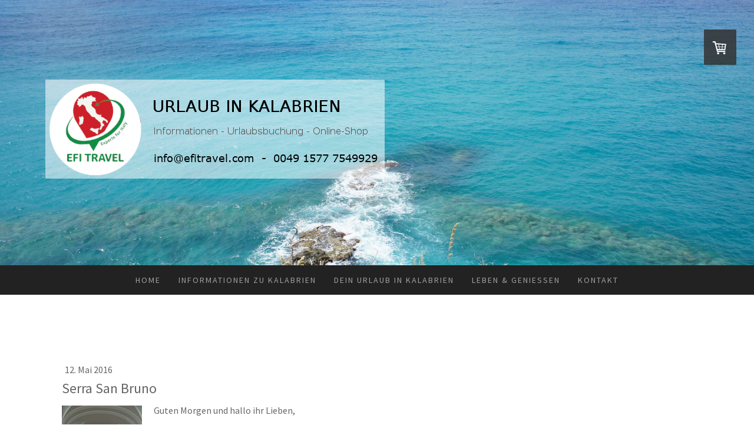

--- FILE ---
content_type: text/html; charset=UTF-8
request_url: https://www.kalabrienreisen.de/2016/05/12/serra-san-bruno/
body_size: 15833
content:
<!DOCTYPE html>
<html lang="de-DE"><head>
    <meta charset="utf-8"/>
    <link rel="dns-prefetch preconnect" href="https://u.jimcdn.com/" crossorigin="anonymous"/>
<link rel="dns-prefetch preconnect" href="https://assets.jimstatic.com/" crossorigin="anonymous"/>
<link rel="dns-prefetch preconnect" href="https://image.jimcdn.com" crossorigin="anonymous"/>
<link rel="dns-prefetch preconnect" href="https://fonts.jimstatic.com" crossorigin="anonymous"/>
<meta name="viewport" content="width=device-width, initial-scale=1"/>
<meta http-equiv="X-UA-Compatible" content="IE=edge"/>
<meta name="description" content=""/>
<meta name="robots" content="index, follow, archive"/>
<meta property="st:section" content=""/>
<meta name="generator" content="Jimdo Creator"/>
<meta name="twitter:title" content="Serra San Bruno"/>
<meta name="twitter:description" content="Guten Morgen und hallo ihr Lieben, heute habe ich es endlich geschafft, mal wieder ein Video fertig zu schneiden: und zwar waren wir in Serra San Bruno, einem recht kleinen Ort mitten im Serra - Gebirge und haben einen Spaziergang gemacht. Seht selbst:"/>
<meta name="twitter:card" content="summary_large_image"/>
<meta property="og:url" content="http://www.kalabrienreisen.de/2016/05/12/serra-san-bruno/"/>
<meta property="og:title" content="Serra San Bruno"/>
<meta property="og:description" content="Guten Morgen und hallo ihr Lieben, heute habe ich es endlich geschafft, mal wieder ein Video fertig zu schneiden: und zwar waren wir in Serra San Bruno, einem recht kleinen Ort mitten im Serra - Gebirge und haben einen Spaziergang gemacht. Seht selbst:"/>
<meta property="og:type" content="article"/>
<meta property="og:locale" content="de_DE"/>
<meta property="og:site_name" content="Kalabrien Urlaub: Infos, Hotel, Ferienwohnung, Transfer, Ausflüge"/>
<meta name="twitter:image" content="https://image.jimcdn.com/cdn-cgi/image//app/cms/storage/image/path/scf7b4983e03bf81b/image/id60abb2473eadb74/version/1462740093/image.jpg"/>
<meta property="og:image" content="https://image.jimcdn.com/cdn-cgi/image//app/cms/storage/image/path/scf7b4983e03bf81b/image/id60abb2473eadb74/version/1462740093/image.jpg"/>
<meta property="og:image:width" content="480"/>
<meta property="og:image:height" content="640"/>
<meta property="og:image:secure_url" content="https://image.jimcdn.com/cdn-cgi/image//app/cms/storage/image/path/scf7b4983e03bf81b/image/id60abb2473eadb74/version/1462740093/image.jpg"/>
<meta property="article:published_time" content="2016-05-12 08:00:00"/>
<meta property="article:tag" content="serra"/>
<meta property="article:tag" content="san"/>
<meta property="article:tag" content="bruno"/>
<meta property="article:tag" content="Certosa"/>
<meta property="article:tag" content="heilige"/>
<meta property="article:tag" content="pilze"/>
<meta property="article:tag" content="Mutterkirche"/>
<meta property="article:tag" content="Gebirge"/>
<meta property="article:tag" content="Holzwirtschaft"/>
<meta property="article:tag" content="Karthäuserkloster"/><title>Serra San Bruno - Kalabrien Urlaub: Infos, Hotel, Ferienwohnung, Transfer, Ausflüge</title>
<link rel="shortcut icon" href="https://u.jimcdn.com/cms/o/scf7b4983e03bf81b/img/favicon.ico?t=1652370101"/>
    <link rel="alternate" type="application/rss+xml" title="Blog" href="https://www.kalabrienreisen.de/rss/blog"/>    
<link rel="canonical" href="https://www.kalabrienreisen.de/2016/05/12/serra-san-bruno/"/>

        <script src="https://assets.jimstatic.com/ckies.js.865e7e29143a563466bd.js"></script>

        <script src="https://assets.jimstatic.com/cookieControl.js.05068c522913fc506a64.js"></script>
    <script>window.CookieControlSet.setToNormal();</script>

    <style>html,body{margin:0}.hidden{display:none}.n{padding:5px}#cc-website-title a {text-decoration: none}.cc-m-image-align-1{text-align:left}.cc-m-image-align-2{text-align:right}.cc-m-image-align-3{text-align:center}</style>

        <link href="https://u.jimcdn.com/cms/o/scf7b4983e03bf81b/layout/dm_0db143c8c7010dc74b48c06c42986f7e/css/layout.css?t=1571090557" rel="stylesheet" type="text/css" id="jimdo_layout_css"/>
<script>     /* <![CDATA[ */     /*!  loadCss [c]2014 @scottjehl, Filament Group, Inc.  Licensed MIT */     window.loadCSS = window.loadCss = function(e,n,t){var r,l=window.document,a=l.createElement("link");if(n)r=n;else{var i=(l.body||l.getElementsByTagName("head")[0]).childNodes;r=i[i.length-1]}var o=l.styleSheets;a.rel="stylesheet",a.href=e,a.media="only x",r.parentNode.insertBefore(a,n?r:r.nextSibling);var d=function(e){for(var n=a.href,t=o.length;t--;)if(o[t].href===n)return e.call(a);setTimeout(function(){d(e)})};return a.onloadcssdefined=d,d(function(){a.media=t||"all"}),a};     window.onloadCSS = function(n,o){n.onload=function(){n.onload=null,o&&o.call(n)},"isApplicationInstalled"in navigator&&"onloadcssdefined"in n&&n.onloadcssdefined(o)}     /* ]]> */ </script>     <script>
// <![CDATA[
onloadCSS(loadCss('https://assets.jimstatic.com/web.css.0732c147b7adfbb7c932a67d78765812.css') , function() {
    this.id = 'jimdo_web_css';
});
// ]]>
</script>
<link href="https://assets.jimstatic.com/web.css.0732c147b7adfbb7c932a67d78765812.css" rel="preload" as="style"/>
<noscript>
<link href="https://assets.jimstatic.com/web.css.0732c147b7adfbb7c932a67d78765812.css" rel="stylesheet"/>
</noscript>
    <script>
    //<![CDATA[
        var jimdoData = {"isTestserver":false,"isLcJimdoCom":false,"isJimdoHelpCenter":false,"isProtectedPage":false,"cstok":"77fad3c78ba98334dd9ce49196c0765db01b79e6","cacheJsKey":"a696674d4c92f468fb8c962458f373cd72fe7ea7","cacheCssKey":"a696674d4c92f468fb8c962458f373cd72fe7ea7","cdnUrl":"https:\/\/assets.jimstatic.com\/","minUrl":"https:\/\/assets.jimstatic.com\/app\/cdn\/min\/file\/","authUrl":"https:\/\/a.jimdo.com\/","webPath":"https:\/\/www.kalabrienreisen.de\/","appUrl":"https:\/\/a.jimdo.com\/","cmsLanguage":"de_DE","isFreePackage":false,"mobile":false,"isDevkitTemplateUsed":true,"isTemplateResponsive":true,"websiteId":"scf7b4983e03bf81b","pageId":2659312825,"packageId":3,"shop":{"deliveryTimeTexts":{"1":"Lieferung in 5-8 Tagen","2":"Lieferung in 8-10 Tagen","3":"Lieferung in 10-14 Tagen"},"checkoutButtonText":"zur Kasse","isReady":true,"currencyFormat":{"pattern":"#,##0.00 \u00a4","convertedPattern":"#,##0.00 $","symbols":{"GROUPING_SEPARATOR":".","DECIMAL_SEPARATOR":",","CURRENCY_SYMBOL":"\u20ac"}},"currencyLocale":"de_DE"},"tr":{"gmap":{"searchNotFound":"Die angegebene Adresse konnte nicht gefunden werden.","routeNotFound":"Die Anfahrtsroute konnte nicht berechnet werden. M\u00f6gliche Gr\u00fcnde: Die Startadresse ist zu ungenau oder zu weit von der Zieladresse entfernt."},"shop":{"checkoutSubmit":{"next":"N\u00e4chster Schritt","wait":"Bitte warten"},"paypalError":"Da ist leider etwas schiefgelaufen. Bitte versuche es erneut!","cartBar":"Zum Warenkorb","maintenance":"Dieser Shop ist vor\u00fcbergehend leider nicht erreichbar. Bitte probieren Sie es sp\u00e4ter noch einmal.","addToCartOverlay":{"productInsertedText":"Der Artikel wurde dem Warenkorb hinzugef\u00fcgt.","continueShoppingText":"Weiter einkaufen","reloadPageText":"neu laden"},"notReadyText":"Dieser Shop ist noch nicht vollst\u00e4ndig eingerichtet.","numLeftText":"Mehr als {:num} Exemplare dieses Artikels sind z.Z. leider nicht verf\u00fcgbar.","oneLeftText":"Es ist leider nur noch ein Exemplar dieses Artikels verf\u00fcgbar."},"common":{"timeout":"Es ist ein Fehler aufgetreten. Die von dir ausgew\u00e4hlte Aktion wurde abgebrochen. Bitte versuche es in ein paar Minuten erneut."},"form":{"badRequest":"Es ist ein Fehler aufgetreten: Die Eingaben konnten leider nicht \u00fcbermittelt werden. Bitte versuche es sp\u00e4ter noch einmal!"}},"jQuery":"jimdoGen002","isJimdoMobileApp":false,"bgConfig":{"id":125102425,"type":"picture","options":{"fixed":true},"images":[{"id":8254837325,"url":"https:\/\/image.jimcdn.com\/cdn-cgi\/image\/width=2000%2Cheight=1500%2Cfit=contain%2Cformat=jpg%2C\/app\/cms\/storage\/image\/path\/scf7b4983e03bf81b\/backgroundarea\/ibd684e8030bcd0a1\/version\/1452466043\/image.jpg","altText":""}]},"bgFullscreen":null,"responsiveBreakpointLandscape":767,"responsiveBreakpointPortrait":480,"copyableHeadlineLinks":false,"tocGeneration":false,"googlemapsConsoleKey":false,"loggingForAnalytics":false,"loggingForPredefinedPages":false,"isFacebookPixelIdEnabled":false,"userAccountId":"5c31f1cd-2251-4676-be5d-873173c3522a"};
    // ]]>
</script>

     <script> (function(window) { 'use strict'; var regBuff = window.__regModuleBuffer = []; var regModuleBuffer = function() { var args = [].slice.call(arguments); regBuff.push(args); }; if (!window.regModule) { window.regModule = regModuleBuffer; } })(window); </script>
    <script src="https://assets.jimstatic.com/web.js.9116b46b92b1358798e9.js" async="true"></script>
    <script src="https://assets.jimstatic.com/at.js.4414d972ea768b46a7c9.js"></script>
        <script src="https://api.dmp.jimdo-server.com/designs/376/versions/1.0/assets/js/stickyNav.js" async="true"></script>
        <meta name="google-site-verification" content="IGul0k0hKgQ1AhGm3VFr25q0Jc1wudDntYNXhXaRBmM"/>
    

</head>

<body class="body cc-page cc-page-blog j-has-shop j-m-gallery-styles j-m-video-styles j-m-hr-styles j-m-header-styles j-m-text-styles j-m-emotionheader-styles j-m-htmlCode-styles j-m-rss-styles j-m-form-styles-disabled j-m-table-styles j-m-textWithImage-styles j-m-downloadDocument-styles j-m-imageSubtitle-styles j-m-flickr-styles j-m-googlemaps-styles j-m-blogSelection-styles-disabled j-m-comment-styles-disabled j-m-jimdo-styles j-m-profile-styles j-m-guestbook-styles j-m-promotion-styles j-m-twitter-styles j-m-hgrid-styles j-m-shoppingcart-styles j-m-catalog-styles j-m-product-styles-disabled j-m-facebook-styles j-m-sharebuttons-styles j-m-formnew-styles-disabled j-m-callToAction-styles j-m-turbo-styles j-m-spacing-styles j-m-googleplus-styles j-m-dummy-styles j-m-search-styles j-m-booking-styles j-m-socialprofiles-styles j-footer-styles cc-pagemode-default cc-content-parent" id="page-2659312825">

<div id="cc-inner" class="cc-content-parent">
  <!-- _main-sass -->
  <input type="checkbox" id="jtpl-navigation__checkbox" class="jtpl-navigation__checkbox"/><div class="jtpl-main cc-content-parent">

    <!-- _header.sass -->
    <div background-area="stripe" background-area-default="" class="jtpl-header">
      <header class="jtpl-header__inner"><div class="jtpl-logo">
          <div id="cc-website-logo" class="cc-single-module-element"><div id="cc-m-17772981725" class="j-module n j-imageSubtitle"><div class="cc-m-image-container"><figure class="cc-imagewrapper cc-m-image-align-1">
<a href="https://www.kalabrienreisen.de/" target="_self"><img srcset="https://image.jimcdn.com/cdn-cgi/image/width=320%2Cheight=10000%2Cfit=contain%2Cformat=png%2C/app/cms/storage/image/path/scf7b4983e03bf81b/image/ibe6399e8425b8ce9/version/1652360857/image.png 320w, https://image.jimcdn.com/cdn-cgi/image//app/cms/storage/image/path/scf7b4983e03bf81b/image/ibe6399e8425b8ce9/version/1652360857/image.png 576w" sizes="(min-width: 576px) 576px, 100vw" id="cc-m-imagesubtitle-image-17772981725" src="https://image.jimcdn.com/cdn-cgi/image//app/cms/storage/image/path/scf7b4983e03bf81b/image/ibe6399e8425b8ce9/version/1652360857/image.png" alt="Kalabrien Urlaub: Infos, Hotel, Ferienwohnung, Transfer, Ausflüge" class="" data-src-width="576" data-src-height="324" data-src="https://image.jimcdn.com/cdn-cgi/image//app/cms/storage/image/path/scf7b4983e03bf81b/image/ibe6399e8425b8ce9/version/1652360857/image.png" data-image-id="10434098025"/></a>    

</figure>
</div>
<div class="cc-clear"></div>
<script id="cc-m-reg-17772981725">// <![CDATA[

    window.regModule("module_imageSubtitle", {"data":{"imageExists":true,"hyperlink":"","hyperlink_target":"","hyperlinkAsString":"","pinterest":"0","id":17772981725,"widthEqualsContent":"0","resizeWidth":576,"resizeHeight":324},"id":17772981725});
// ]]>
</script></div></div>
        </div>
      </header>
</div>
    <!-- END _header.sass -->

    <!-- _navigation.sass -->
    <nav class="jtpl-navigation"><div class="jtpl-navigation__inner navigation-colors navigation-alignment" data-dropdown="true">
        <div data-container="navigation"><div class="j-nav-variant-nested"><ul class="cc-nav-level-0 j-nav-level-0"><li id="cc-nav-view-2499368625" class="jmd-nav__list-item-0"><a href="/" data-link-title="HOME">HOME</a></li><li id="cc-nav-view-2503008625" class="jmd-nav__list-item-0 j-nav-has-children"><a href="/kalabrien/" data-link-title="INFORMATIONEN ZU KALABRIEN">INFORMATIONEN ZU KALABRIEN</a><span data-navi-toggle="cc-nav-view-2503008625" class="jmd-nav__toggle-button"></span><ul class="cc-nav-level-1 j-nav-level-1"><li id="cc-nav-view-3125532625" class="jmd-nav__list-item-1"><a href="/kalabrien/aktuelle-veranstaltungen/" data-link-title="Aktuelle Veranstaltungen">Aktuelle Veranstaltungen</a></li><li id="cc-nav-view-2503036825" class="jmd-nav__list-item-1 j-nav-has-children"><a href="/kalabrien/reisefuehrer/" data-link-title="Reiseführer">Reiseführer</a><span data-navi-toggle="cc-nav-view-2503036825" class="jmd-nav__toggle-button"></span><ul class="cc-nav-level-2 j-nav-level-2"><li id="cc-nav-view-2503050025" class="jmd-nav__list-item-2"><a href="/kalabrien/reiseführer/wie-kalabrien-entstand/" data-link-title="Wie Kalabrien entstand ...">Wie Kalabrien entstand ...</a></li><li id="cc-nav-view-2503050625" class="jmd-nav__list-item-2"><a href="/kalabrien/reisefuehrer/staedteunddoerfer/" data-link-title="Städte &amp; Dörfer">Städte &amp; Dörfer</a></li><li id="cc-nav-view-2503070425" class="jmd-nav__list-item-2"><a href="/kalabrien/reisefuehrer/natur-kalabriens/" data-link-title="Natur Kalabriens">Natur Kalabriens</a></li><li id="cc-nav-view-2503071625" class="jmd-nav__list-item-2"><a href="/kalabrien/reisefuehrer/die-menschen/" data-link-title="Die Menschen">Die Menschen</a></li><li id="cc-nav-view-2503072125" class="jmd-nav__list-item-2"><a href="/kalabrien/reisefuehrer/kultur-geschichte/" data-link-title="Kultur &amp; Geschichte">Kultur &amp; Geschichte</a></li><li id="cc-nav-view-2503072525" class="jmd-nav__list-item-2"><a href="/kalabrien/reisefuehrer/kulinarisches/" data-link-title="Kulinarisches">Kulinarisches</a></li><li id="cc-nav-view-2503072825" class="jmd-nav__list-item-2"><a href="/kalabrien/reisefuehrer/äolische-inseln/" data-link-title="Äolische Inseln">Äolische Inseln</a></li></ul></li><li id="cc-nav-view-2503037825" class="jmd-nav__list-item-1 j-nav-has-children"><a href="/kalabrien/aktivitaeten/" data-link-title="Aktivitäten">Aktivitäten</a><span data-navi-toggle="cc-nav-view-2503037825" class="jmd-nav__toggle-button"></span><ul class="cc-nav-level-2 j-nav-level-2"><li id="cc-nav-view-2503076325" class="jmd-nav__list-item-2"><a href="/kalabrien/aktivitaeten/unterwegs-in-kalabrien/" data-link-title="Unterwegs in Kalabrien">Unterwegs in Kalabrien</a></li><li id="cc-nav-view-2503077325" class="jmd-nav__list-item-2"><a href="/kalabrien/aktivitaeten/vorschlaege-fuer-ausfluege/" data-link-title="Vorschläge für Ausflüge">Vorschläge für Ausflüge</a></li><li id="cc-nav-view-2503078825" class="jmd-nav__list-item-2"><a href="/kalabrien/aktivitaeten/aktiv-wandern-reiten-radfahren-tauchen/" data-link-title="Kalabrien &quot;Aktiv&quot;">Kalabrien "Aktiv"</a></li><li id="cc-nav-view-2503079225" class="jmd-nav__list-item-2"><a href="/kalabrien/aktivitaeten/kinder/" data-link-title="Kids">Kids</a></li><li id="cc-nav-view-2503079325" class="jmd-nav__list-item-2"><a href="/kalabrien/aktivitaeten/feste-feiertage/" data-link-title="Feste &amp; Feiertage">Feste &amp; Feiertage</a></li></ul></li><li id="cc-nav-view-2503037625" class="jmd-nav__list-item-1 j-nav-has-children"><a href="/kalabrien/anreise/" data-link-title="Anreise">Anreise</a><span data-navi-toggle="cc-nav-view-2503037625" class="jmd-nav__toggle-button"></span><ul class="cc-nav-level-2 j-nav-level-2"><li id="cc-nav-view-2503074325" class="jmd-nav__list-item-2"><a href="/kalabrien/anreise/mit-dem-auto/" data-link-title="... mit dem Auto">... mit dem Auto</a></li><li id="cc-nav-view-2503075025" class="jmd-nav__list-item-2"><a href="/kalabrien/anreise/mit-dem-flugzeug/" data-link-title="... mit dem Flugzeug">... mit dem Flugzeug</a></li><li id="cc-nav-view-2503075825" class="jmd-nav__list-item-2"><a href="/kalabrien/anreise/mit-dem-zug/" data-link-title="... mit dem Zug">... mit dem Zug</a></li></ul></li></ul></li><li id="cc-nav-view-3089327125" class="jmd-nav__list-item-0 j-nav-has-children"><a href="/dein-urlaub-kalabrien/" data-link-title="DEIN URLAUB IN KALABRIEN">DEIN URLAUB IN KALABRIEN</a><span data-navi-toggle="cc-nav-view-3089327125" class="jmd-nav__toggle-button"></span><ul class="cc-nav-level-1 j-nav-level-1"><li id="cc-nav-view-3091232925" class="jmd-nav__list-item-1"><a href="/dein-urlaub-kalabrien/angebote/" data-link-title="Angebote">Angebote</a></li><li id="cc-nav-view-3089329125" class="jmd-nav__list-item-1 j-nav-has-children"><a href="/dein-urlaub/uebernachten-unterkunft-in-kalabrien/" data-link-title="Übernachten">Übernachten</a><span data-navi-toggle="cc-nav-view-3089329125" class="jmd-nav__toggle-button"></span><ul class="cc-nav-level-2 j-nav-level-2"><li id="cc-nav-view-3089328925" class="jmd-nav__list-item-2"><a href="/dein-urlaub/uebernachten-unterkunft-in-kalabrien/hotel/" data-link-title="Hotels">Hotels</a></li><li id="cc-nav-view-3089328425" class="jmd-nav__list-item-2"><a href="/dein-urlaub/uebernachten-unterkunft-in-kalabrien/bed-and-breakfast/" data-link-title="B&amp;B´s">B&amp;B´s</a></li><li id="cc-nav-view-3089329025" class="jmd-nav__list-item-2"><a href="/dein-urlaub/uebernachten-unterkunft-in-kalabrien/agriturismo/" data-link-title="Agriturismi">Agriturismi</a></li><li id="cc-nav-view-3091234125" class="jmd-nav__list-item-2"><a href="/dein-urlaub/uebernachten-unterkunft-in-kalabrien/ferienwohnung-fewo/" data-link-title="Ferienwohnungen">Ferienwohnungen</a></li></ul></li><li id="cc-nav-view-3091229325" class="jmd-nav__list-item-1"><a href="/dein-urlaub/anreise-nach-kalabrien/" data-link-title="Anreise &amp; Transfer">Anreise &amp; Transfer</a></li><li id="cc-nav-view-3089354525" class="jmd-nav__list-item-1 j-nav-has-children"><a href="/dein-urlaub-kalabrien/ausfluege-in-kalabrien/" data-link-title="Ausflüge">Ausflüge</a><span data-navi-toggle="cc-nav-view-3089354525" class="jmd-nav__toggle-button"></span><ul class="cc-nav-level-2 j-nav-level-2"><li id="cc-nav-view-3208597825" class="jmd-nav__list-item-2"><a href="/dein-urlaub-kalabrien/ausfluege/ausfluege-bus-kalabrien/" data-link-title="Busausflüge">Busausflüge</a></li><li id="cc-nav-view-3208598025" class="jmd-nav__list-item-2"><a href="/dein-urlaub-kalabrien/ausfluege-in-kalabrien/ausfluege-boot/" data-link-title="Bootsausflüge">Bootsausflüge</a></li></ul></li><li id="cc-nav-view-3091231125" class="jmd-nav__list-item-1"><a href="/dein-urlaub/mietwagen-in-kalabrien/" data-link-title="Mietwagen">Mietwagen</a></li><li id="cc-nav-view-3094263025" class="jmd-nav__list-item-1"><a href="/dein-urlaub/dein-urlaub-in-italien/" data-link-title="Dein Urlaub in Italien">Dein Urlaub in Italien</a></li></ul></li><li id="cc-nav-view-2829893925" class="jmd-nav__list-item-0 j-nav-has-children"><a href="/leben-in-sueditalien/" data-link-title="LEBEN &amp; GENIEßEN">LEBEN &amp; GENIEßEN</a><span data-navi-toggle="cc-nav-view-2829893925" class="jmd-nav__toggle-button"></span><ul class="cc-nav-level-1 j-nav-level-1"><li id="cc-nav-view-3125531025" class="jmd-nav__list-item-1 j-nav-has-children"><a href="/leben-in-sueditalien/blog/" data-link-title="BLOG">BLOG</a><span data-navi-toggle="cc-nav-view-3125531025" class="jmd-nav__toggle-button"></span><ul class="cc-nav-level-2 j-nav-level-2"><li id="cc-nav-view-2820701825" class="jmd-nav__list-item-2"><a href="/blog/uebersicht-blogbeitraege/" data-link-title="Übersicht Blogbeiträge">Übersicht Blogbeiträge</a></li><li id="cc-nav-view-2843752725" class="jmd-nav__list-item-2"><a href="/blog/uebersicht-meine-videos/" data-link-title="Übersicht &quot;Meine Videos&quot;">Übersicht "Meine Videos"</a></li></ul></li><li id="cc-nav-view-3091218825" class="jmd-nav__list-item-1"><a href="/leben-in-sueditalien/alltagsleben/" data-link-title="Alltagsleben">Alltagsleben</a></li><li id="cc-nav-view-3091234925" class="jmd-nav__list-item-1"><a href="/leben-in-sueditalien/geburt-geburtstage/" data-link-title="Geburt &amp; Geburtstage">Geburt &amp; Geburtstage</a></li><li id="cc-nav-view-3091219025" class="jmd-nav__list-item-1"><a href="/leben-in-sueditalien/weihnachten-in-kalabrien/" data-link-title="Weihnachten">Weihnachten</a></li><li id="cc-nav-view-3091219225" class="jmd-nav__list-item-1"><a href="/leben-in-sueditalien/beerdigungen/" data-link-title="Beerdigungen">Beerdigungen</a></li><li id="cc-nav-view-3091235525" class="jmd-nav__list-item-1"><a href="/leben-in-sueditalien/straßenverkehr/" data-link-title="Straßenverkehr">Straßenverkehr</a></li><li id="cc-nav-view-2499398325" class="jmd-nav__list-item-1 j-nav-has-children"><a href="/rezepte/" data-link-title="REZEPTE">REZEPTE</a><span data-navi-toggle="cc-nav-view-2499398325" class="jmd-nav__toggle-button"></span><ul class="cc-nav-level-2 j-nav-level-2"><li id="cc-nav-view-2504678625" class="jmd-nav__list-item-2"><a href="/rezepte/kochrezepte/" data-link-title="Kochrezepte">Kochrezepte</a></li><li id="cc-nav-view-2504679125" class="jmd-nav__list-item-2"><a href="/rezepte/backrezepte/" data-link-title="Backrezepte">Backrezepte</a></li></ul></li></ul></li><li id="cc-nav-view-2499369025" class="jmd-nav__list-item-0"><a href="/nicy-kontakt/" data-link-title="KONTAKT">KONTAKT</a></li></ul></div></div>
      </div>
    </nav><!-- END _navigation.sass --><!-- _mobile-navigation.sass --><div class="jtpl-mobile-topbar navigation-colors navigation-colors--transparency">
      <label for="jtpl-navigation__checkbox" class="jtpl-navigation__label navigation-colors__menu-icon">
        <span class="jtpl-navigation__borders navigation-colors__menu-icon"></span>
      </label>
    </div>
    <div class="jtpl-mobile-navigation">
      <div class="jtpl-mobile-navigation__inner navigation-colors navigation-colors--transparency">
        <div data-container="navigation"><div class="j-nav-variant-nested"><ul class="cc-nav-level-0 j-nav-level-0"><li id="cc-nav-view-2499368625" class="jmd-nav__list-item-0"><a href="/" data-link-title="HOME">HOME</a></li><li id="cc-nav-view-2503008625" class="jmd-nav__list-item-0 j-nav-has-children"><a href="/kalabrien/" data-link-title="INFORMATIONEN ZU KALABRIEN">INFORMATIONEN ZU KALABRIEN</a><span data-navi-toggle="cc-nav-view-2503008625" class="jmd-nav__toggle-button"></span><ul class="cc-nav-level-1 j-nav-level-1"><li id="cc-nav-view-3125532625" class="jmd-nav__list-item-1"><a href="/kalabrien/aktuelle-veranstaltungen/" data-link-title="Aktuelle Veranstaltungen">Aktuelle Veranstaltungen</a></li><li id="cc-nav-view-2503036825" class="jmd-nav__list-item-1 j-nav-has-children"><a href="/kalabrien/reisefuehrer/" data-link-title="Reiseführer">Reiseführer</a><span data-navi-toggle="cc-nav-view-2503036825" class="jmd-nav__toggle-button"></span><ul class="cc-nav-level-2 j-nav-level-2"><li id="cc-nav-view-2503050025" class="jmd-nav__list-item-2"><a href="/kalabrien/reiseführer/wie-kalabrien-entstand/" data-link-title="Wie Kalabrien entstand ...">Wie Kalabrien entstand ...</a></li><li id="cc-nav-view-2503050625" class="jmd-nav__list-item-2"><a href="/kalabrien/reisefuehrer/staedteunddoerfer/" data-link-title="Städte &amp; Dörfer">Städte &amp; Dörfer</a></li><li id="cc-nav-view-2503070425" class="jmd-nav__list-item-2"><a href="/kalabrien/reisefuehrer/natur-kalabriens/" data-link-title="Natur Kalabriens">Natur Kalabriens</a></li><li id="cc-nav-view-2503071625" class="jmd-nav__list-item-2"><a href="/kalabrien/reisefuehrer/die-menschen/" data-link-title="Die Menschen">Die Menschen</a></li><li id="cc-nav-view-2503072125" class="jmd-nav__list-item-2"><a href="/kalabrien/reisefuehrer/kultur-geschichte/" data-link-title="Kultur &amp; Geschichte">Kultur &amp; Geschichte</a></li><li id="cc-nav-view-2503072525" class="jmd-nav__list-item-2"><a href="/kalabrien/reisefuehrer/kulinarisches/" data-link-title="Kulinarisches">Kulinarisches</a></li><li id="cc-nav-view-2503072825" class="jmd-nav__list-item-2"><a href="/kalabrien/reisefuehrer/äolische-inseln/" data-link-title="Äolische Inseln">Äolische Inseln</a></li></ul></li><li id="cc-nav-view-2503037825" class="jmd-nav__list-item-1 j-nav-has-children"><a href="/kalabrien/aktivitaeten/" data-link-title="Aktivitäten">Aktivitäten</a><span data-navi-toggle="cc-nav-view-2503037825" class="jmd-nav__toggle-button"></span><ul class="cc-nav-level-2 j-nav-level-2"><li id="cc-nav-view-2503076325" class="jmd-nav__list-item-2"><a href="/kalabrien/aktivitaeten/unterwegs-in-kalabrien/" data-link-title="Unterwegs in Kalabrien">Unterwegs in Kalabrien</a></li><li id="cc-nav-view-2503077325" class="jmd-nav__list-item-2"><a href="/kalabrien/aktivitaeten/vorschlaege-fuer-ausfluege/" data-link-title="Vorschläge für Ausflüge">Vorschläge für Ausflüge</a></li><li id="cc-nav-view-2503078825" class="jmd-nav__list-item-2"><a href="/kalabrien/aktivitaeten/aktiv-wandern-reiten-radfahren-tauchen/" data-link-title="Kalabrien &quot;Aktiv&quot;">Kalabrien "Aktiv"</a></li><li id="cc-nav-view-2503079225" class="jmd-nav__list-item-2"><a href="/kalabrien/aktivitaeten/kinder/" data-link-title="Kids">Kids</a></li><li id="cc-nav-view-2503079325" class="jmd-nav__list-item-2"><a href="/kalabrien/aktivitaeten/feste-feiertage/" data-link-title="Feste &amp; Feiertage">Feste &amp; Feiertage</a></li></ul></li><li id="cc-nav-view-2503037625" class="jmd-nav__list-item-1 j-nav-has-children"><a href="/kalabrien/anreise/" data-link-title="Anreise">Anreise</a><span data-navi-toggle="cc-nav-view-2503037625" class="jmd-nav__toggle-button"></span><ul class="cc-nav-level-2 j-nav-level-2"><li id="cc-nav-view-2503074325" class="jmd-nav__list-item-2"><a href="/kalabrien/anreise/mit-dem-auto/" data-link-title="... mit dem Auto">... mit dem Auto</a></li><li id="cc-nav-view-2503075025" class="jmd-nav__list-item-2"><a href="/kalabrien/anreise/mit-dem-flugzeug/" data-link-title="... mit dem Flugzeug">... mit dem Flugzeug</a></li><li id="cc-nav-view-2503075825" class="jmd-nav__list-item-2"><a href="/kalabrien/anreise/mit-dem-zug/" data-link-title="... mit dem Zug">... mit dem Zug</a></li></ul></li></ul></li><li id="cc-nav-view-3089327125" class="jmd-nav__list-item-0 j-nav-has-children"><a href="/dein-urlaub-kalabrien/" data-link-title="DEIN URLAUB IN KALABRIEN">DEIN URLAUB IN KALABRIEN</a><span data-navi-toggle="cc-nav-view-3089327125" class="jmd-nav__toggle-button"></span><ul class="cc-nav-level-1 j-nav-level-1"><li id="cc-nav-view-3091232925" class="jmd-nav__list-item-1"><a href="/dein-urlaub-kalabrien/angebote/" data-link-title="Angebote">Angebote</a></li><li id="cc-nav-view-3089329125" class="jmd-nav__list-item-1 j-nav-has-children"><a href="/dein-urlaub/uebernachten-unterkunft-in-kalabrien/" data-link-title="Übernachten">Übernachten</a><span data-navi-toggle="cc-nav-view-3089329125" class="jmd-nav__toggle-button"></span><ul class="cc-nav-level-2 j-nav-level-2"><li id="cc-nav-view-3089328925" class="jmd-nav__list-item-2"><a href="/dein-urlaub/uebernachten-unterkunft-in-kalabrien/hotel/" data-link-title="Hotels">Hotels</a></li><li id="cc-nav-view-3089328425" class="jmd-nav__list-item-2"><a href="/dein-urlaub/uebernachten-unterkunft-in-kalabrien/bed-and-breakfast/" data-link-title="B&amp;B´s">B&amp;B´s</a></li><li id="cc-nav-view-3089329025" class="jmd-nav__list-item-2"><a href="/dein-urlaub/uebernachten-unterkunft-in-kalabrien/agriturismo/" data-link-title="Agriturismi">Agriturismi</a></li><li id="cc-nav-view-3091234125" class="jmd-nav__list-item-2"><a href="/dein-urlaub/uebernachten-unterkunft-in-kalabrien/ferienwohnung-fewo/" data-link-title="Ferienwohnungen">Ferienwohnungen</a></li></ul></li><li id="cc-nav-view-3091229325" class="jmd-nav__list-item-1"><a href="/dein-urlaub/anreise-nach-kalabrien/" data-link-title="Anreise &amp; Transfer">Anreise &amp; Transfer</a></li><li id="cc-nav-view-3089354525" class="jmd-nav__list-item-1 j-nav-has-children"><a href="/dein-urlaub-kalabrien/ausfluege-in-kalabrien/" data-link-title="Ausflüge">Ausflüge</a><span data-navi-toggle="cc-nav-view-3089354525" class="jmd-nav__toggle-button"></span><ul class="cc-nav-level-2 j-nav-level-2"><li id="cc-nav-view-3208597825" class="jmd-nav__list-item-2"><a href="/dein-urlaub-kalabrien/ausfluege/ausfluege-bus-kalabrien/" data-link-title="Busausflüge">Busausflüge</a></li><li id="cc-nav-view-3208598025" class="jmd-nav__list-item-2"><a href="/dein-urlaub-kalabrien/ausfluege-in-kalabrien/ausfluege-boot/" data-link-title="Bootsausflüge">Bootsausflüge</a></li></ul></li><li id="cc-nav-view-3091231125" class="jmd-nav__list-item-1"><a href="/dein-urlaub/mietwagen-in-kalabrien/" data-link-title="Mietwagen">Mietwagen</a></li><li id="cc-nav-view-3094263025" class="jmd-nav__list-item-1"><a href="/dein-urlaub/dein-urlaub-in-italien/" data-link-title="Dein Urlaub in Italien">Dein Urlaub in Italien</a></li></ul></li><li id="cc-nav-view-2829893925" class="jmd-nav__list-item-0 j-nav-has-children"><a href="/leben-in-sueditalien/" data-link-title="LEBEN &amp; GENIEßEN">LEBEN &amp; GENIEßEN</a><span data-navi-toggle="cc-nav-view-2829893925" class="jmd-nav__toggle-button"></span><ul class="cc-nav-level-1 j-nav-level-1"><li id="cc-nav-view-3125531025" class="jmd-nav__list-item-1 j-nav-has-children"><a href="/leben-in-sueditalien/blog/" data-link-title="BLOG">BLOG</a><span data-navi-toggle="cc-nav-view-3125531025" class="jmd-nav__toggle-button"></span><ul class="cc-nav-level-2 j-nav-level-2"><li id="cc-nav-view-2820701825" class="jmd-nav__list-item-2"><a href="/blog/uebersicht-blogbeitraege/" data-link-title="Übersicht Blogbeiträge">Übersicht Blogbeiträge</a></li><li id="cc-nav-view-2843752725" class="jmd-nav__list-item-2"><a href="/blog/uebersicht-meine-videos/" data-link-title="Übersicht &quot;Meine Videos&quot;">Übersicht "Meine Videos"</a></li></ul></li><li id="cc-nav-view-3091218825" class="jmd-nav__list-item-1"><a href="/leben-in-sueditalien/alltagsleben/" data-link-title="Alltagsleben">Alltagsleben</a></li><li id="cc-nav-view-3091234925" class="jmd-nav__list-item-1"><a href="/leben-in-sueditalien/geburt-geburtstage/" data-link-title="Geburt &amp; Geburtstage">Geburt &amp; Geburtstage</a></li><li id="cc-nav-view-3091219025" class="jmd-nav__list-item-1"><a href="/leben-in-sueditalien/weihnachten-in-kalabrien/" data-link-title="Weihnachten">Weihnachten</a></li><li id="cc-nav-view-3091219225" class="jmd-nav__list-item-1"><a href="/leben-in-sueditalien/beerdigungen/" data-link-title="Beerdigungen">Beerdigungen</a></li><li id="cc-nav-view-3091235525" class="jmd-nav__list-item-1"><a href="/leben-in-sueditalien/straßenverkehr/" data-link-title="Straßenverkehr">Straßenverkehr</a></li><li id="cc-nav-view-2499398325" class="jmd-nav__list-item-1 j-nav-has-children"><a href="/rezepte/" data-link-title="REZEPTE">REZEPTE</a><span data-navi-toggle="cc-nav-view-2499398325" class="jmd-nav__toggle-button"></span><ul class="cc-nav-level-2 j-nav-level-2"><li id="cc-nav-view-2504678625" class="jmd-nav__list-item-2"><a href="/rezepte/kochrezepte/" data-link-title="Kochrezepte">Kochrezepte</a></li><li id="cc-nav-view-2504679125" class="jmd-nav__list-item-2"><a href="/rezepte/backrezepte/" data-link-title="Backrezepte">Backrezepte</a></li></ul></li></ul></li><li id="cc-nav-view-2499369025" class="jmd-nav__list-item-0"><a href="/nicy-kontakt/" data-link-title="KONTAKT">KONTAKT</a></li></ul></div></div>
      </div>
    </div>
    <!-- END _mobile-navigation.sass -->

    <!-- _cart.sass -->
    <div class="jtpl-cart">
      <div id="cc-sidecart-wrapper"><script>// <![CDATA[

    window.regModule("sidebar_shoppingcart", {"variant":"default","currencyLocale":"de_DE","currencyFormat":{"pattern":"#,##0.00 \u00a4","convertedPattern":"#,##0.00 $","symbols":{"GROUPING_SEPARATOR":".","DECIMAL_SEPARATOR":",","CURRENCY_SYMBOL":"\u20ac"}},"tr":{"cart":{"subtotalText":"Zwischensumme","emptyBasketText":"Ihr Warenkorb ist leer."}}});
// ]]>
</script></div>
    </div>
    <!-- _cart.sass -->

    <!-- _content.sass -->
    <div class="jtpl-content content-options cc-content-parent">
      <div class="jtpl-content__inner cc-content-parent">
        <div class="jtpl-breadcrumbs breadcrumb-options">
          <div data-container="navigation"><div class="j-nav-variant-breadcrumb"><ol/></div></div>
        </div>
        <div id="content_area" data-container="content"><div id="content_start"></div>
        <article class="j-blog"><div class="n j-blog-meta j-blog-post--header">
    <div class="j-text j-module n">
                <span class="j-text j-blog-post--date">
            12. Mai 2016        </span>
    </div>
    <h1 class="j-blog-header j-blog-headline j-blog-post--headline">Serra San Bruno</h1>
</div>
<div class="post j-blog-content">
        <div id="cc-matrix-4067724425"><div id="cc-m-13702921025" class="j-module n j-textWithImage "><figure class="cc-imagewrapper cc-m-image-align-1">
<img srcset="https://image.jimcdn.com/cdn-cgi/image/width=136%2Cheight=1024%2Cfit=contain%2Cformat=jpg%2C/app/cms/storage/image/path/scf7b4983e03bf81b/image/id60abb2473eadb74/version/1462740093/image.jpg 136w, https://image.jimcdn.com/cdn-cgi/image/width=272%2Cheight=1024%2Cfit=contain%2Cformat=jpg%2C/app/cms/storage/image/path/scf7b4983e03bf81b/image/id60abb2473eadb74/version/1462740093/image.jpg 272w" sizes="(min-width: 136px) 136px, 100vw" id="cc-m-textwithimage-image-13702921025" src="https://image.jimcdn.com/cdn-cgi/image/width=136%2Cheight=1024%2Cfit=contain%2Cformat=jpg%2C/app/cms/storage/image/path/scf7b4983e03bf81b/image/id60abb2473eadb74/version/1462740093/image.jpg" alt="" class="" data-src-width="480" data-src-height="640" data-src="https://image.jimcdn.com/cdn-cgi/image/width=136%2Cheight=1024%2Cfit=contain%2Cformat=jpg%2C/app/cms/storage/image/path/scf7b4983e03bf81b/image/id60abb2473eadb74/version/1462740093/image.jpg" data-image-id="8547633725"/>    

</figure>
<div>
    <div id="cc-m-textwithimage-13702921025" data-name="text" data-action="text" class="cc-m-textwithimage-inline-rte">
        <p>
    Guten Morgen und hallo ihr Lieben,
</p>

<p>
     
</p>

<p>
    heute habe ich es endlich geschafft, mal wieder ein Video fertig zu schneiden: und zwar waren wir in Serra San Bruno, einem recht kleinen Ort mitten im Serra - Gebirge und haben einen Spaziergang
    gemacht. Seht selbst:
</p>    </div>
</div>

<div class="cc-clear"></div>
<script id="cc-m-reg-13702921025">// <![CDATA[

    window.regModule("module_textWithImage", {"data":{"imageExists":true,"hyperlink":"","hyperlink_target":"","hyperlinkAsString":"","pinterest":"0","id":13702921025,"widthEqualsContent":"0","resizeWidth":"136","resizeHeight":182},"id":13702921025});
// ]]>
</script></div><div id="cc-m-13702921125" class="j-module n j-video "><div class="cc-m-video-gutter cc-m-video-align-center cc-m-video-ratio-2" style="width: 425px;">
    <div class="cc-m-video-wrapper">
<iframe id="cc-m-video-youtu-container-13702921125" class="cc-m-video-youtu-container cc-m-video-container" frameborder="0" allowfullscreen="true" style="border: 0; display: none" data-src="https://www.youtube-nocookie.com/embed/vQbtoImwExk?wmode=transparent&amp;vq=hd1080">
</iframe>
<div class="cc-youtu-embed-placeholder" style="                 font-weight: lighter;                 font-family: sans-serif;                 font-size: 12pt;                 line-height: 1.5em;                 width: 100%;                 height: 100%;                 display: none;                 background-color: #717677;                 position: absolute;              ">
    <div>
        <img src="https://assets.jimstatic.com/s/img/web/module/video/video-play.svg" style="                             position: absolute;                             bottom: 0;                             left: 0;                             right: 0;                             top: -25%;                             margin: auto;                             max-width: 100%;                             max-height: 100%;"/>
    </div>
    <div style="                     margin: auto;                     text-align: center;                     bottom: 0;                     position: absolute;                     padding: 16px;                     font-size: 10pt;                     line-height: 1.5em;                     color: white;                     background-color: rgba(113, 118, 119, 0.66);                 ">
                    <span>
                        Inhalte von YouTube werden aufgrund deiner Cookie-Einstellungen nicht angezeigt. Akzeptiere die <a href="javascript:window.CookieControl.showCookieSettings();">funktionellen Cookies im Cookie-Banner</a>, um den Cookie-Richtlinien von YouTube zuzustimmen und den Inhalt anzusehen.                    </span>
    </div>
</div>
        <div class="cc-m-video-overlay"></div>
    </div>

</div>

<div class="cc-clear"></div>

<script id="cc-m-reg-13702921125">// <![CDATA[

    window.regModule("module_video", {"variant":"default","id":13702921125,"maxwidth":1920,"maxheight":1200,"minwidth":100,"minheight":100,"useContentSize":0,"isVideoValid":true,"align":"center","height":"239","width":"425","ratioIndex":2});
// ]]>
</script></div><div id="cc-m-13720923325" class="j-module n j-spacing ">
    <div class="cc-m-spacer" style="height: 20px;">
    
</div>

</div><div id="cc-m-13702921225" class="j-module n j-text "><p>
    Mehr Infos findet ihr auch hier im "<a href="/kalabrien/reisefuehrer/" title="Reiseführer">Reiseführer zu Kalabrien</a>":
</p>

<p>
     
</p>

<p>
    <a href="/kalabrien/reisefuehrer/serra-san-bruno/" title="Serra San Bruno">Serra San Bruno</a> unter <a href="/kalabrien/reisefuehrer/staedteunddoerfer/" title="Städte &amp; Dörfer">Städte &amp; Dörfer</a>
</p>

<p>
     
</p>

<p>
    Viel Spaß und alles Liebe, eure Nicy:)
</p></div><div id="cc-m-13720969225" class="j-module n j-spacing ">
    <div class="cc-m-spacer" style="height: 20px;">
    
</div>

</div><div id="cc-m-14516331925" class="j-module n j-sharebuttons ">
<div class="cc-sharebuttons-element cc-sharebuttons-size-32 cc-sharebuttons-style-colored cc-sharebuttons-design-square cc-sharebuttons-align-left">


    <a class="cc-sharebuttons-facebook" href="http://www.facebook.com/sharer.php?u=https://www.kalabrienreisen.de/2016/05/12/serra-san-bruno/&amp;t=Serra%20San%20Bruno" title="Facebook" target="_blank"></a>

</div>
</div></div>
        </div><div class="j-module n j-text j-blog-post--tags-wrapper"><span class="j-blog-post--tags--template" style="display: none;"><span class="j-blog-post--tag">tagPlaceholder</span></span><span class="j-blog-post--tags-label" style="display: inline;">Tags:</span> <span class="j-blog-post--tags-list"><span class="j-blog-post--tag">serra</span>, <span class="j-blog-post--tag">san</span>, <span class="j-blog-post--tag">bruno</span>, <span class="j-blog-post--tag">Certosa</span>, <span class="j-blog-post--tag">heilige</span>, <span class="j-blog-post--tag">pilze</span>, <span class="j-blog-post--tag">Mutterkirche</span>, <span class="j-blog-post--tag">Gebirge</span>, <span class="j-blog-post--tag">Holzwirtschaft</span>, <span class="j-blog-post--tag">Karthäuserkloster</span></span></div>
                <div class="n j-comment">
                    <div id="commentsModule13702921525"><p id="skiptoform13702921525" class="skiptoform"><a href="#" data-id="13702921525" data-action="goToForm">Kommentar schreiben</a></p><div class="j-blog-comment-counter" id="numComments13702921525"> Kommentare: <i class="cc-comments-count">0</i> </div><ul class="com-list-noava" id="commentOutput13702921525"><li id="commentFormContainer13702921525" class="commentstd clearover cc-m-comment-loading"><a name="commentForm13702921525"></a></li></ul><div id="commentError13702921525" class="message-error" style="display: none;"></div><div id="commentSuccess13702921525" class="message-ok" style="display: none;"></div></div><script>// <![CDATA[

    window.regModule("module_comment", {"data":{"id":"13702921525","closed":"0","captcha":"1ac0f39cf3ae2b1450e9ac57b580a1a5","avatar":false,"lang":{"comment":"Kommentar","comments":"Kommentare"}}});
// ]]>
</script>
                </div></article>
        </div>
      </div>
    </div>
    <!-- END _content.sass -->

    <!-- _section-aside.sass -->
    <footer class="jtpl-section-aside sidebar-options"><div class="jtpl-section-aside__inner">
        <div data-container="sidebar"><div id="cc-matrix-3758655625"><div id="cc-m-17762900825" class="j-module n j-hgrid ">    <div class="cc-m-hgrid-column" style="width: 23.5%;">
        <div id="cc-matrix-5531841025"><div id="cc-m-19445537925" class="j-module n j-imageSubtitle "><figure class="cc-imagewrapper cc-m-image-align-3">
<img srcset="https://image.jimcdn.com/cdn-cgi/image/width=179%2Cheight=10000%2Cfit=contain%2Cformat=jpg%2C/app/cms/storage/image/path/scf7b4983e03bf81b/image/i13e9c6cd8912db9a/version/1652378560/image.jpg 179w, https://image.jimcdn.com/cdn-cgi/image/width=320%2Cheight=10000%2Cfit=contain%2Cformat=jpg%2C/app/cms/storage/image/path/scf7b4983e03bf81b/image/i13e9c6cd8912db9a/version/1652378560/image.jpg 320w, https://image.jimcdn.com/cdn-cgi/image/width=358%2Cheight=10000%2Cfit=contain%2Cformat=jpg%2C/app/cms/storage/image/path/scf7b4983e03bf81b/image/i13e9c6cd8912db9a/version/1652378560/image.jpg 358w" sizes="(min-width: 179px) 179px, 100vw" id="cc-m-imagesubtitle-image-19445537925" src="https://image.jimcdn.com/cdn-cgi/image/width=179%2Cheight=10000%2Cfit=contain%2Cformat=jpg%2C/app/cms/storage/image/path/scf7b4983e03bf81b/image/i13e9c6cd8912db9a/version/1652378560/image.jpg" alt="" class="" data-src-width="750" data-src-height="750" data-src="https://image.jimcdn.com/cdn-cgi/image/width=179%2Cheight=10000%2Cfit=contain%2Cformat=jpg%2C/app/cms/storage/image/path/scf7b4983e03bf81b/image/i13e9c6cd8912db9a/version/1652378560/image.jpg" data-image-id="11438930625"/>    

</figure>

<div class="cc-clear"></div>
<script id="cc-m-reg-19445537925">// <![CDATA[

    window.regModule("module_imageSubtitle", {"data":{"imageExists":true,"hyperlink":"","hyperlink_target":"","hyperlinkAsString":"","pinterest":"0","id":19445537925,"widthEqualsContent":"0","resizeWidth":"179","resizeHeight":179},"id":19445537925});
// ]]>
</script></div></div>    </div>
            <div class="cc-m-hgrid-separator" data-display="cms-only"><div></div></div>
        <div class="cc-m-hgrid-column" style="width: 23.5%;">
        <div id="cc-matrix-5531841325"><div id="cc-m-16832582825" class="j-module n j-text "><p>
    <span style="font-weight: 700 !important;">Kontakt:</span>
</p>

<p>
    <em>Email:</em> <a href="mailto:info@efitravel.com" title="info@efitravel.com"><em><span style="color: #ffffff;"><strong>info@</strong></span><span style="color: #ffffff;"><strong>efitravel.com</strong></span></em></a>
</p>

<p>
    <em>Tel. / WhatsApp: 0049 1577 7549929</em>
</p>

<p>
     
</p>

<p>
    <strong>Büro:</strong>
</p>

<p>
    <span style="color: #ffffff;"><a href="https://www.google.com/maps/place/EFI+Travel/@38.6743212,15.8953107,16z/data=!4m5!3m4!1s0x0:0x880bdb112cbd83f0!8m2!3d38.6735673!4d15.8947528" target="_blank" title="https://www.google.com/maps/place/EFI+Travel/@38.6743212,15.8953107,16z/data=!4m5!3m4!1s0x0:0x880bdb112cbd83f0!8m2!3d38.6735673!4d15.8947528" style="color: #ffffff;"><em>EFI
    Travel</em></a></span>
</p>

<p>
    <em>Viale Tondo snc</em>
</p>

<p>
    <em>89861 Tropea (VV)</em>
</p>

<p>
    <em>Italien</em>
</p>

<p>
     
</p>

<p>
    <strong>Öffnungszeiten:</strong>
</p>

<p>
    Mo - Fr            09.30-13.00 Uhr
</p>

<p>
    So geschl.
</p>

<p>
    Tel. erreichbar tgl. 9-20 Uhr
</p></div></div>    </div>
            <div class="cc-m-hgrid-separator" data-display="cms-only"><div></div></div>
        <div class="cc-m-hgrid-column" style="width: 23.5%;">
        <div id="cc-matrix-5531843025"><div id="cc-m-18007567425" class="j-module n j-text "><p>
    <a href="https://amzn.to/39jEbsJ" target="_blank" title="https://amzn.to/39jEbsJ"><span style="color: #ededed;">Der Marco Polo Reiseführer</span> <span style="color: #ededed;">Kalabrien von
    Nicole Werner, Peter Peter &amp; Peter Amann</span></a>
</p></div><div id="cc-m-18007551825" class="j-module n j-htmlCode "><a href="https://www.amazon.de/MARCO-POLO-Reisef%C3%BChrer-Kalabrien-Insider-Tipps/dp/3829749880?_encoding=UTF8&amp;pd_rd_w=eIohc&amp;content-id=amzn1.sym.940c652f-6293-426f-917f-aa30c9674759&amp;pf_rd_p=940c652f-6293-426f-917f-aa30c9674759&amp;pf_rd_r=998A9AZNMNTP1JM0NPQR&amp;pd_rd_wg=xPgRc&amp;pd_rd_r=23e7457e-7800-41f5-98f9-aa9b4cce2a4b&amp;linkCode=li2&amp;tag=nicys1809-21&amp;linkId=d55c7a9ccc6fb176bafd5394185e30a8&amp;language=de_DE&amp;ref_=as_li_ss_il" target="_blank"><img border="0" src="//ws-eu.amazon-adsystem.com/widgets/q?_encoding=UTF8&amp;ASIN=3829749880&amp;Format=_SL160_&amp;ID=AsinImage&amp;MarketPlace=DE&amp;ServiceVersion=20070822&amp;WS=1&amp;tag=nicys1809-21&amp;language=de_DE"/></a><img src="https://ir-de.amazon-adsystem.com/e/ir?t=nicys1809-21&amp;language=de_DE&amp;l=li2&amp;o=3&amp;a=3829749880" width="1" height="1" border="0" alt="" style="border:none !important; margin:0px !important;"/></div></div>    </div>
            <div class="cc-m-hgrid-separator" data-display="cms-only"><div></div></div>
        <div class="cc-m-hgrid-column last" style="width: 23.5%;">
        <div id="cc-matrix-5531841125"><div id="cc-m-19445548925" class="j-module n j-facebook ">        <div class="j-search-results">
            <button class="fb-placeholder-button j-fb-placeholder-button"><span class="like-icon"></span>Mit Facebook verbinden</button>
            <div class="fb-page" data-href="https://www.facebook.com/kalabrien.reisen" data-hide-cover="true" data-show-facepile="false" data-show-posts="false" data-width="239"></div>
        </div><script>// <![CDATA[

    window.regModule("module_facebook", []);
// ]]>
</script></div><div id="cc-m-17962996125" class="j-module n j-hr ">    <hr/>
</div><div id="cc-m-12973698025" class="j-module n j-text "><p>
    <em>... Instagram:   </em>
</p></div><div id="cc-m-12987389725" class="j-module n j-callToAction "><div class="j-calltoaction-wrapper j-calltoaction-align-2">
    <a class="j-calltoaction-link j-calltoaction-link-style-3" data-action="button" href="http://instagram.com/kalabrien_reisen" target="_blank" data-title="kalabrien_reisen">
        kalabrien_reisen    </a>
</div>
</div></div>    </div>
    
<div class="cc-m-hgrid-overlay" data-display="cms-only"></div>

<br class="cc-clear"/>

</div></div></div>
      </div>
      <div class="jtpl-footer footer-options"><div id="contentfooter" data-container="footer">

    
    <div class="j-meta-links">
        <a href="/about/">Impressum</a> | <a href="//www.kalabrienreisen.de/j/shop/terms">AGB</a> | <a href="//www.kalabrienreisen.de/j/shop/withdrawal">Widerrufsbelehrung und -formular</a> | <a href="//www.kalabrienreisen.de/j/shop/deliveryinfo" data-meta-link="shop_delivery_info">Liefer- und Zahlungsbedingungen</a> | <a href="//www.kalabrienreisen.de/j/privacy">Datenschutz</a> | <a id="cookie-policy" href="javascript:window.CookieControl.showCookieSettings();">Cookie-Richtlinie</a> | <a href="/sitemap/">Sitemap</a><br/>© Nicole Werner 2023    </div>

    <div class="j-admin-links">
            

<span class="loggedin">
    <a rel="nofollow" id="logout" target="_top" href="https://cms.e.jimdo.com/app/cms/logout.php">
        Abmelden    </a>
    |
    <a rel="nofollow" id="edit" target="_top" href="https://a.jimdo.com/app/auth/signin/jumpcms/?page=2659312825">Bearbeiten</a>
</span>
        </div>

    
</div>
</div>
    </footer><!-- END _section-aside.sass -->
</div>
  <!-- END _main-sass -->
  </div>
    <ul class="cc-FloatingButtonBarContainer cc-FloatingButtonBarContainer-right hidden">

                    <!-- scroll to top button -->
            <li class="cc-FloatingButtonBarContainer-button-scroll">
                <a href="javascript:void(0);" title="Nach oben scrollen">
                    <span>Nach oben scrollen</span>
                </a>
            </li>
            <script>// <![CDATA[

    window.regModule("common_scrolltotop", []);
// ]]>
</script>    </ul>
    <script type="text/javascript">
//<![CDATA[
var _gaq = [];

_gaq.push(['_gat._anonymizeIp']);

if (window.CookieControl.isCookieAllowed("ga")) {
    _gaq.push(['a._setAccount', 'UA-86788866-1'],
        ['a._trackPageview']
        );

    (function() {
        var ga = document.createElement('script');
        ga.type = 'text/javascript';
        ga.async = true;
        ga.src = 'https://www.google-analytics.com/ga.js';

        var s = document.getElementsByTagName('script')[0];
        s.parentNode.insertBefore(ga, s);
    })();
}
addAutomatedTracking('creator.website', track_anon);
//]]>
</script>
    



<div class="cc-individual-cookie-settings" id="cc-individual-cookie-settings" style="display: none" data-nosnippet="true">

</div>
<script>// <![CDATA[

    window.regModule("web_individualCookieSettings", {"categories":[{"type":"NECESSARY","name":"Unbedingt erforderlich","description":"Unbedingt erforderliche Cookies erm\u00f6glichen grundlegende Funktionen und sind f\u00fcr die einwandfreie Funktion der Website erforderlich. Daher kann man sie nicht deaktivieren. Diese Art von Cookies wird ausschlie\u00dflich von dem Betreiber der Website verwendet (First-Party-Cookie) und s\u00e4mtliche Informationen, die in den Cookies gespeichert sind, werden nur an diese Website gesendet.","required":true,"cookies":[{"key":"jimdo-cart-v1","name":"Jimdo-cart-v1","description":"Jimdo-cart-v1\n\nErforderlicher lokaler Speicher, der Informationen \u00fcber den Warenkorb des Website-Besuchers speichert, um Eink\u00e4ufe \u00fcber diesen Online-Shop zu erm\u00f6glichen.\n\nAnbieter:\nJimdo GmbH, Stresemannstra\u00dfe 375, 22761 Hamburg Deutschland.\n\nCookie\/Lokaler Speichername: Jimdo-cart-v1.\nLaufzeit: Der lokale Speicher l\u00e4uft nicht ab.\n\nDatenschutzerkl\u00e4rung:\nhttps:\/\/www.jimdo.com\/de\/info\/datenschutzerklaerung\/ ","required":true},{"key":"cookielaw","name":"cookielaw","description":"Cookielaw\n\nDieses Cookie zeigt das Cookie-Banner an und speichert die Cookie-Einstellungen des Besuchers.\n\nAnbieter:\nJimdo GmbH, Stresemannstrasse 375, 22761 Hamburg, Deutschland.\n\nCookie-Name: ckies_cookielaw\nCookie-Laufzeit: 1 Jahr\n\nDatenschutzerkl\u00e4rung:\nhttps:\/\/www.jimdo.com\/de\/info\/datenschutzerklaerung\/ ","required":true},{"key":"phpsessionid","name":"PHPSESSIONID","description":"PHPSESSIONID\n\nLokaler Speicher, der f\u00fcr das korrekte Funktionieren dieses Shops zwingend erforderlich ist.\n\nAnbieter:\nJimdo GmbH, Stresemannstra\u00dfe 375, 22761 Hamburg Deutschland\n\nCookie \/Lokaler Speichername: PHPSESSIONID\nLaufzeit: 1 Sitzung\n\nDatenschutzerkl\u00e4rung:\nhttps:\/\/www.jimdo.com\/de\/info\/datenschutzerklaerung\/ ","required":true},{"key":"control-cookies-wildcard","name":"ckies_*","description":"Jimdo Control Cookies\n\nSteuerungs-Cookies zur Aktivierung der vom Website-Besucher ausgew\u00e4hlten Dienste\/Cookies und zur Speicherung der entsprechenden Cookie-Einstellungen. \n\nAnbieter:\nJimdo GmbH, Stresemannstra\u00dfe 375, 22761 Hamburg, Deutschland.\n\nCookie-Namen: ckies_*, ckies_postfinance, ckies_stripe, ckies_powr, ckies_google, ckies_cookielaw, ckies_ga, ckies_jimdo_analytics, ckies_fb_analytics, ckies_fr\n\nCookie-Laufzeit: 1 Jahr\n\nDatenschutzerkl\u00e4rung:\nhttps:\/\/www.jimdo.com\/de\/info\/datenschutzerklaerung\/ ","required":true}]},{"type":"FUNCTIONAL","name":"Funktionell","description":"Funktionelle Cookies erm\u00f6glichen dieser Website, bestimmte Funktionen zur Verf\u00fcgung zu stellen und Informationen zu speichern, die vom Nutzer eingegeben wurden \u2013 beispielsweise bereits registrierte Namen oder die Sprachauswahl. Damit werden verbesserte und personalisierte Funktionen gew\u00e4hrleistet.","required":false,"cookies":[{"key":"powr-v2","name":"powr","description":"POWr.io Cookies\n\nDiese Cookies registrieren anonyme, statistische Daten \u00fcber das Verhalten des Besuchers dieser Website und sind verantwortlich f\u00fcr die Gew\u00e4hrleistung der Funktionalit\u00e4t bestimmter Widgets, die auf dieser Website eingesetzt werden. Sie werden ausschlie\u00dflich f\u00fcr interne Analysen durch den Webseitenbetreiber verwendet z. B. f\u00fcr den Besucherz\u00e4hler.\n\nAnbieter:\nPowr.io, POWr HQ, 340 Pine Street, San Francisco, California 94104, USA.\n\nCookie Namen und Laufzeiten:\nahoy_unique_[unique id] (Laufzeit: Sitzung), POWR_PRODUCTION  (Laufzeit: Sitzung),  ahoy_visitor  (Laufzeit: 2 Jahre),   ahoy_visit  (Laufzeit: 1 Tag), src (Laufzeit: 30 Tage) Security, _gid Persistent (Laufzeit: 1 Tag), NID (Domain: google.com, Laufzeit: 180 Tage), 1P_JAR (Domain: google.com, Laufzeit: 30 Tage), DV (Domain: google.com, Laufzeit: 2 Stunden), SIDCC (Domain: google.com, Laufzeit: 1 Jahre), SID (Domain: google.com, Laufzeit: 2 Jahre), HSID (Domain: google.com, Laufzeit: 2 Jahre), SEARCH_SAMESITE (Domain: google.com, Laufzeit: 6 Monate), __cfduid (Domain: powrcdn.com, Laufzeit: 30 Tage).\n\nCookie-Richtlinie:\nhttps:\/\/www.powr.io\/privacy \n\nDatenschutzerkl\u00e4rung:\nhttps:\/\/www.powr.io\/privacy ","required":false},{"key":"google_maps","name":"Google Maps","description":"Die Aktivierung und Speicherung dieser Einstellung schaltet die Anzeige der Google Maps frei. \nAnbieter: Google LLC, 1600 Amphitheatre Parkway, Mountain View, CA 94043, USA oder Google Ireland Limited, Gordon House, Barrow Street, Dublin 4, Irland, wenn Sie in der EU ans\u00e4ssig sind.\nCookie Name und Laufzeit: google_maps ( Laufzeit: 1 Jahr)\nCookie Richtlinie: https:\/\/policies.google.com\/technologies\/cookies\nDatenschutzerkl\u00e4rung: https:\/\/policies.google.com\/privacy\n","required":false},{"key":"youtu","name":"Youtube","description":"Wenn du diese Einstellung aktivierst und speicherst, wird das Anzeigen von YouTube-Videoinhalten auf dieser Website aktiviert.\n\nAnbieter: Google LLC, 1600 Amphitheatre Parkway, Mountain View, CA 94043, USA oder Google Ireland Limited, Gordon House, Barrow Street, Dublin 4, Irland, wenn du deinen Wohnsitz in der EU hast.\nCookie-Name und -Lebensdauer: youtube_consent (Lebensdauer: 1 Jahr).\nCookie-Richtlinie: https:\/\/policies.google.com\/technologies\/cookies\nDatenschutzrichtlinie: https:\/\/policies.google.com\/privacy\n\nDiese Website verwendet eine Cookie-freie Integration f\u00fcr die eingebetteten Youtube-Videos. Zus\u00e4tzliche Cookies werden vom Dienstanbieter YouTube gesetzt und Informationen gesammelt, wenn der\/die Nutzer*in in seinem\/ihrem Google-Konto eingeloggt ist. YouTube registriert anonyme statistische Daten, z. B. wie oft das Video angezeigt wird und welche Einstellungen f\u00fcr die Wiedergabe verwendet werden. In diesem Fall wird die Auswahl des\/der Nutzer*in mit seinem\/ihrem Konto verkn\u00fcpft, z. B. wenn er\/sie bei einem Video auf \"Gef\u00e4llt mir\" klickt. Weitere Informationen findest du in den Datenschutzbestimmungen von Google.","required":false}]},{"type":"PERFORMANCE","name":"Performance","description":"Die Performance-Cookies sammeln Informationen dar\u00fcber, wie diese Website genutzt wird. Der Betreiber der Website nutzt diese Cookies um die Attraktivit\u00e4t, den Inhalt und die Funktionalit\u00e4t der Website zu verbessern.","required":false,"cookies":[{"key":"ga","name":"ga","description":"Google Analytics\n\nDiese Cookies sammeln zu Analysezwecken anonymisierte Informationen dar\u00fcber, wie Nutzer diese Website verwenden.\n\nAnbieter:\nGoogle LLC, 1600 Amphitheatre Parkway, Mountain View, CA 94043, USA oder Google Ireland Limited, Gordon House, Barrow Street, Dublin 4, Irland, wenn Sie in der EU ans\u00e4ssig sind.\n\nCookie-Namen und Laufzeiten:  \n__utma (Laufzeit: 2 Jahre), __utmb (Laufzeit: 30 Minuten), __utmc (Laufzeit: Sitzung), __utmz (Laufzeit: 6 Monate), __utmt_b (Laufzeit: 1 Tag), __utm[unique ID] (Laufzeit: 2 Jahre), __ga (Laufzeit: 2 Jahre), __gat (Laufzeit: 1 Min), __gid (Laufzeit: 24 Stunden), __ga_disable_* (Laufzeit: 100 Jahre).\n\nCookie-Richtlinie:\nhttps:\/\/policies.google.com\/technologies\/cookies\n\nDatenschutzerkl\u00e4rung:\nhttps:\/\/policies.google.com\/privacy","required":false}]},{"type":"MARKETING","name":"Marketing \/ Third Party","description":"Marketing- \/ Third Party-Cookies stammen unter anderem von externen Werbeunternehmen und werden verwendet, um Informationen \u00fcber die vom Nutzer besuchten Websites zu sammeln, um z. B. zielgruppenorientierte Werbung f\u00fcr den Benutzer zu erstellen.","required":false,"cookies":[{"key":"powr_marketing","name":"powr_marketing","description":"POWr.io Cookies \n \nDiese Cookies sammeln zu Analysezwecken anonymisierte Informationen dar\u00fcber, wie Nutzer diese Website verwenden. \n\nAnbieter:\nPowr.io, POWr HQ, 340 Pine Street, San Francisco, California 94104, USA.  \n \nCookie-Namen und Laufzeiten: \n__Secure-3PAPISID (Domain: google.com, Laufzeit: 2 Jahre), SAPISID (Domain: google.com, Laufzeit: 2 Jahre), APISID (Domain: google.com, Laufzeit: 2 Jahre), SSID (Domain: google.com, Laufzeit: 2 Jahre), __Secure-3PSID (Domain: google.com, Laufzeit: 2 Jahre), CC (Domain:google.com, Laufzeit: 1 Jahr), ANID (Domain: google.com, Laufzeit: 10 Jahre), OTZ (Domain:google.com, Laufzeit: 1 Monat).\n \nCookie-Richtlinie: \nhttps:\/\/www.powr.io\/privacy \n \nDatenschutzerkl\u00e4rung: \nhttps:\/\/www.powr.io\/privacy \n","required":false}]}],"pagesWithoutCookieSettings":["\/about\/","\/j\/privacy"],"cookieSettingsHtmlUrl":"\/app\/module\/cookiesettings\/getcookiesettingshtml"});
// ]]>
</script>

</body>
</html>
